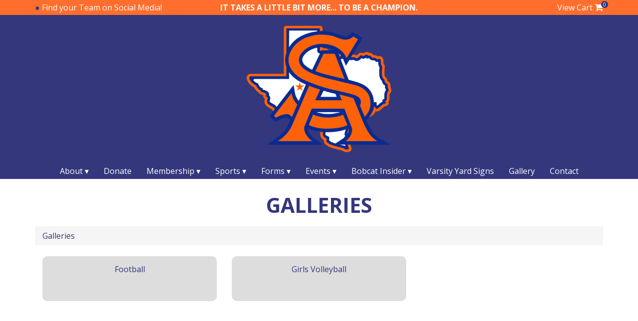

--- FILE ---
content_type: text/html; charset=UTF-8
request_url: https://www.bobcatsboosterclub.org/photoGalleries/index
body_size: 2478
content:
<!DOCTYPE html>
<html lang="en">
<head>
<meta http-equiv="Content-Type" content="text/html; charset=iso-8859-1" />
	<title>Galleries :: Bobcat Booster Club</title>
<link rel="stylesheet" type="text/css" href="/css/default.css" />
<link rel="stylesheet" type="text/css" href="/css/bootstrap.css" />
<link rel="stylesheet" type="text/css" href="/css/main.css" />
<link rel="stylesheet" type="text/css" href="/css/font-awesome.min.css" />
<link rel="stylesheet" type="text/css" href="/css/mod_photo_gallery.css" />
<script type="text/javascript" src="/js/jquery-1.12.4.min.js"></script>
<link rel="stylesheet" type="text/css" href="/css/colorbox.css" />
<script type="text/javascript" src="/js/jquery.colorbox-min.js"></script>
<script type="text/javascript">
	$(document).ready(function(){
		$(".cbx").colorbox({rel:"cbx", maxWidth:"85%", maxHeight:"85%"});
		$(".cbxf").colorbox({iframe:true, width:"80%", height:"80%"});
	});
</script>
<link rel="stylesheet" type="text/css" href="/css/horizontal.css" />
<script type="text/javascript" src="/js/horizontal-menu.js"></script>
<link rel="stylesheet" type="text/css" href="/css/neo_cart.css" />
<link href="/favicon.ico" type="image/x-icon" rel="icon" />
<link href="/favicon.ico" type="image/x-icon" rel="shortcut icon" />
<script type="text/javascript" src="/js/bootstrap.min.js"></script>
<script type="text/javascript" src="/js/jquery.fitvids.js"></script>
<script type="text/javascript" src="/js/rHeight.js"></script>
	<link rel="apple-touch-icon" sizes="180x180" href="/apple-touch-icon.png">
	<link rel="icon" type="image/png" sizes="32x32" href="/favicon-32x32.png">
	<link rel="icon" type="image/png" sizes="16x16" href="/favicon-16x16.png">
	<link rel="manifest" href="/site.webmanifest">
	<link rel="mask-icon" href="/safari-pinned-tab.svg" color="#e67817">
	<meta name="msapplication-TileColor" content="#34377c">
	<meta name="theme-color" content="#34377c">
	<link href="https://fonts.googleapis.com/css?family=Open+Sans:400,700&display=swap" rel="stylesheet">
    <meta name="viewport" content="width=device-width, initial-scale=1">
</head>
<body>

	<a id="mainskip" href="#main">[Skip to Content]</a>
	<div id="tmpl-back" data-rHeight="true" data-rHeight-offset="#tmpl-foot">
		<div id="mobile-cubby-hole"></div>
		<div id="tmpl-head">
			<div class="top">
				<div class="container">
					<div class="row">
						<div class="col-sm-3 hidden-xs">
<div class="msg1">
	<span class="symbol"></span> Find your Team on Social Media!
</div>
						</div>
						<div class="col-sm-6 hidden-xs">
<div class="msg2">It takes a little bit more... to be a champion.</div>
						</div>
						<div class="col-sm-3">
<a href="/cart/index" class="ncartlink">View Cart <span class="fa fa-shopping-cart"></span><span class="count">0</span></a>						</div>
					</div>
				</div>
			</div>
			<div class="bottom">
				<div class="container">
					<div class="row">
						<div class="col-sm-12">
<div class="logobox">
<a href="/index.php"><img alt="Bobcat Booster Club - Homepage" src="/images/San-Angelo-Central-Bobcats2-large.png"></a></div>
						</div>
					</div>
					<div class="row">
						<div class="col-sm-12">
<div id="tmpl-nav">
<div id="horizontal-menu">
	<div class="hmenu-box">
		<div class="visible-xs-block icons">
			<a href="/index.php"><span class="fa fa-home"></span></a>
		</div>
<button type="button" class="hmenu-toggle">Menu <span class="glyphicon glyphicon-menu-hamburger"></span></button><ul class="hmenu"><li><a title="About" class="submenu-toggle">About</a><ul class="submenu"><li><a href="/about" title="About the Booster Club">About the Booster Club</a></li><li><a href="/2019-2020-booster-club-officers" title="Booster Club Officers &amp; Representatives">Booster Club Officers &amp; Representatives</a></li><li><a href="/sports-reps" title="Sports Reps">Sports Reps</a></li><li><a href="/faqs/index" title="FAQ">FAQ</a></li><li><a href="/articles-of-association-by-laws" title="Articles of Association &amp; By-Laws">Articles of Association &amp; By-Laws</a></li></ul></li><li><a href="https://www.paypal.com/donate/?hosted_button_id=KD8RNARNPDSQA" target="_blank" title="Donate">Donate</a></li><li><a title="Membership" class="submenu-toggle">Membership</a><ul class="submenu"><li><a href="/become-a-member" title="Become a Member">Become a Member</a></li><li><a href="/little-bobcat-club" title="Little Bobcat Club">Little Bobcat Club</a></li></ul></li><li><a title="Sports" class="submenu-toggle">Sports</a><ul class="submenu"><li><a href="/football" title="Football">Football</a></li><li><a href="/lady-cat-soccer-camp" title="Lady Cats Soccer">Lady Cats Soccer</a></li><li><a href="/volleyball" title="Volleyball">Volleyball</a></li><li><a href="/gymnastics" title="Gymnastics">Gymnastics</a></li><li><a href="/baseball" title="Baseball">Baseball</a></li><li><a href="/basketball" title="Basketball">Basketball</a></li><li><a href="/softball" title="Softball">Softball</a></li><li><a href="/golf" title="Golf">Golf</a></li></ul></li><li><a title="Forms" class="submenu-toggle">Forms</a><ul class="submenu"><li><a href="/storage/UserFileFolder/sa-bc-2025.pdf" title="Bobcat Booster Form">Bobcat Booster Form</a></li><li><a href="/storage/UserFileFolder/Little_Bobcats_Membership_Form_EDOITABLEnewshirts.pdf" title="Little Bobcats Form">Little Bobcats Form</a></li></ul></li><li><a title="Events" class="submenu-toggle">Events</a><ul class="submenu"><li><a href="/events/index" title="Event Calendar">Event Calendar</a></li><li><a href="/kickoff-event" title="2025 Kickoff Event">2025 Kickoff Event</a></li></ul></li><li><a title="Bobcat Insider" class="submenu-toggle">Bobcat Insider</a><ul class="submenu"><li><a href="/student-ad-form" title="Student Ad Form">Student Ad Form</a></li><li><a href="/business-ad-form" title="Business Ad Form">Business Ad Form</a></li><li><a href="/coach-bios" title="Coaches &amp; Trainers Bio">Coaches &amp; Trainers Bio</a></li><li><a href="/band-director-bio" title="Band Director Bio">Band Director Bio</a></li><li><a href="/player-bios" title="Senior Football Bio">Senior Football Bio</a></li><li><a href="https://www.paypal.com/ncp/payment/UBMR6BGBBG6VW" target="_blank" title="PayPal Link">PayPal Link</a></li></ul></li><li><a href="/varsity-yard-signs" title="Varsity Yard Signs">Varsity Yard Signs</a></li><li><a href="/photoGalleries/index" title="Gallery">Gallery</a></li><li><a href="/contact-us" title="Contact">Contact</a></li></ul>	</div>
</div>
</div>
						</div>
					</div>
				</div>
			</div>
		</div>

		<div id="tmpl-content">
			<a name="main"></a>
			<div class="container">
<h1 id="page-title">Galleries</h1>


<div class="pgallery-nav-bar">
	<ol class="breadcrumb">
				<li><a href="/photoGalleries/index" class="active">Galleries</a></li>	</ol>
</div>

<ul class="row pgallery-index">
	<li class="col-sm-4"><a href="/photoGalleries/index/football" title="Football"><span class="name">Football</span></a></li>
	<li class="col-sm-4"><a href="/photoGalleries/index/girls-volleyball" title="Girls Volleyball"><span class="name">Girls Volleyball</span></a></li>
</ul>

<div class="pgallery-desc">
</div>

<ul class="row pgallery-view">
</ul>

<script type="text/javascript">
$(window).on('load', function(){
	var iboxes$ = $('.pgallery-view .image');
	var nboxes$ = $('.pgallery-view .notes');

	function set_heights() {
		function max_height(list$) {
			var max = 0;
			list$.each(function(){
				if ($(this).height() > max) {
					max = $(this).height();
				}
			});
			return max;
		}
		
		var image_height = max_height(iboxes$.find('img'));
		var note_height = max_height(nboxes$);

		iboxes$.each(function(){
			$(this).height(image_height);
		});

		nboxes$.each(function(){
			$(this).height(note_height);
		});
	}

	set_heights();
	$(window).on('resize', set_heights);
});
</script>

			</div>
		</div>
	</div>
	<footer id="tmpl-foot">
		<div class="content">
			<div class="top">
				<div class="container">
					<div class="row">
						<div class="col-sm-4">
<div class="footmenu">
<div class="row">
</div></div>
						</div>
						<div class="col-sm-4 col-sm-offset-4">
<div class="msg">Contact</div>
<div class="diconbox"><span class="fa fa-map-marker"></span><div class="box"><div>Bobcat Booster Club</div><div>PO Box 62542</div><div>San Angelo, TX, 76906</div></div></div><div class="diconbox"><span class="fa fa-envelope"></span><div class="box"><a href="/cdn-cgi/l/email-protection#88e1e6eee7c8eae7eaebe9fcfbeae7e7fbfcedfaebe4fdeaa6e7faef"><span class="__cf_email__" data-cfemail="8ae3e4ece5cae8e5e8e9ebfef9e8e5e5f9feeff8e9e6ffe8a4e5f8ed">[email&#160;protected]</span></a></div></div><div class="social">
<a class="fa fa-facebook" target="_blank" href="https://www.facebook.com/groups/104628376257577"></a></div>
						</div>
					</div>
				</div>
			</div>
			<div class="bottom">
				<div class="container">
					<div class="row">
						<div class="col-sm-6">
							<span class="copyright">Copyright &copy; 2020 - 2026 | Central High School Booster Club | All Rights Reserved.</span>
						</div>
						<div class="col-sm-6">
							<span class="mediajaw">
								<a href="http://www.mediajaw.com/" target="_blank"><img src="/images/mediajaw_white.svg" alt="Website Designed and Hosted by Mediajaw"/></a>
							</span>
						</div>
					</div>
				</div>
			</div>
		</div>
	</footer>


<script data-cfasync="false" src="/cdn-cgi/scripts/5c5dd728/cloudflare-static/email-decode.min.js"></script><script type="text/javascript">
$(document).ready(function(){
	$('body').fitVids();
});
</script>

<script defer src="https://static.cloudflareinsights.com/beacon.min.js/vcd15cbe7772f49c399c6a5babf22c1241717689176015" integrity="sha512-ZpsOmlRQV6y907TI0dKBHq9Md29nnaEIPlkf84rnaERnq6zvWvPUqr2ft8M1aS28oN72PdrCzSjY4U6VaAw1EQ==" data-cf-beacon='{"version":"2024.11.0","token":"1946ac0bc4714789809361528c97dbb1","r":1,"server_timing":{"name":{"cfCacheStatus":true,"cfEdge":true,"cfExtPri":true,"cfL4":true,"cfOrigin":true,"cfSpeedBrain":true},"location_startswith":null}}' crossorigin="anonymous"></script>
</body>
</html>

--- FILE ---
content_type: text/css
request_url: https://www.bobcatsboosterclub.org/css/main.css
body_size: 405
content:
a:hover,
a:focus {
  text-decoration: none;
}
#mainskip {
  display: none;
}
#mainskip:focus {
  display: block;
}
#page-title {
  padding: 0;
  margin: 0 0 20px;
  color: #34377C;
  text-transform: uppercase;
  font-weight: bold;
  text-align: center;
}
@media (max-width: 768px) {
  #page-title {
    font-size: 26px;
  }
}
#tmpl-back {
  position: relative;
  background: #fff;
}
#tmpl-head img {
  max-width: 100%;
}
#tmpl-head .logobox {
  padding: 15px 0;
  text-align: center;
}
#tmpl-head .logobox img {
  width: 400px;
}
#tmpl-head .top {
  background: #FF6E2D;
  color: #fff;
  padding: 4px 0;
}
#tmpl-head .top a {
  color: #fff;
}
#tmpl-head .msg1 {
  text-align: left;
}
#tmpl-head .msg1 .symbol {
  color: #34377C;
}
#tmpl-head .msg1 .symbol:before {
  content: '\25CF';
}
#tmpl-head .msg2 {
  text-align: center;
  text-transform: uppercase;
  font-weight: bold;
}
#tmpl-head .bottom {
  background: #34377C;
  color: #fff;
}
#tmpl-content {
  padding: 30px 0;
}
#hpmiddle {
  padding: 50px 0;
  background: #34377C;
}
#hpbottom {
  padding: 50px 0;
}
#tmpl-foot {
  width: 100%;
}
#tmpl-foot img {
  max-width: 100%;
}
#tmpl-foot .top {
  background: #161419;
  color: #fff;
}
#tmpl-foot .top a {
  color: #fff;
}
#tmpl-foot .top .container > .row > div {
  margin-top: 25px;
  margin-bottom: 25px;
}
#tmpl-foot .top .msg {
  font-weight: bold;
  text-transform: uppercase;
  padding-bottom: 10px;
}
#tmpl-foot .diconbox {
  margin-bottom: 10px;
}
#tmpl-foot .diconbox .fa {
  color: #FF6E2D;
}
#tmpl-foot .social {
  padding-top: 10px;
}
#tmpl-foot .social a {
  background: #FF6E2D;
  color: #161419;
  padding: 4px 0;
  text-align: center;
  margin-right: 8px;
  width: 24px;
  border-radius: 12px;
}
#tmpl-foot .footmenu {
  text-transform: uppercase;
  font-weight: bold;
  font-size: 14px;
}
#tmpl-foot .footmenu .row > div {
  margin-bottom: 6px;
}
#tmpl-foot .bottom {
  border-top: 1px solid #2F2D32;
  text-align: center;
  padding: 7px 0;
  background: #161419;
  color: #fff;
}
#tmpl-foot .copyright {
  display: block;
  padding: 10px 0 4px;
  font-size: 9pt;
}
#tmpl-foot .mediajaw {
  display: block;
}
#mailchimp {
  padding: 60px 0;
  color: #fff;
  background: #FF6E2D;
  text-align: center;
}
#mailchimp .msg {
  text-transform: uppercase;
  font-size: 36px;
  font-weight: bold;
  padding-bottom: 20px;
}
#mailchimp .msg2 {
  font-size: 20px;
  padding-bottom: 20px;
}
#mailchimp form {
  display: inline-block;
  width: 450px;
  max-width: 100%;
  padding: 20px 40px;
  background: #fff;
}
#mailchimp input {
  padding: 30px;
  font-size: 16px;
  border: 1px solid #DCDCDC;
  width: 100%;
  margin-bottom: 20px;
  color: #000;
  text-align: center;
}
#mailchimp input[type=submit] {
  background: #34377C;
  color: #fff;
  border-color: #34377C;
  border-radius: 10px;
}
.gmapframe {
  width: 100%;
  height: 300px;
  border: 0;
  margin-bottom: -10px;
}


--- FILE ---
content_type: text/css
request_url: https://www.bobcatsboosterclub.org/css/horizontal.css
body_size: 190
content:
.hmenu-box {
  background: #34377C;
  color: #fff;
  text-align: right;
  position: relative;
}
.hmenu-box .icons {
  display: block;
  position: absolute;
  top: 8px;
  left: 5px;
}
.hmenu-box .icons a {
  padding: 0 8px;
  color: #fff;
  font-size: 22px;
}
@media (min-width: 768px) {
  .hmenu-box {
    background: #34377C;
    color: #fff;
  }
}
.hmenu-toggle {
  background: #34377C;
  color: #fff;
  border: 1px solid #2c2f6a;
  border-radius: 4px;
  margin: 8px 15px;
  padding: 4px 8px;
  font-size: 14px;
}
.hmenu-toggle:hover {
  background: #FF6E2D;
  color: #fff;
}
@media (min-width: 768px) {
  .hmenu-toggle {
    display: none;
  }
}
.hmenu {
  background: #34377C;
  color: #fff;
  text-align: left;
  list-style-type: none;
  padding: 0;
  margin: 0;
  display: none;
}
.hmenu > li {
  display: block;
  position: relative;
}
.hmenu > li > a {
  color: #fff;
  padding: 5px 15px;
  width: 100%;
}
.hmenu > li > a:hover {
  background: #2a2d65;
  color: #fff;
}
.hmenu a {
  display: block;
}
.hmenu a:focus,
.hmenu a:hover {
  text-decoration: none;
}
.hmenu .expanded > a {
  background: #2a2d65;
  color: #fff;
}
.hmenu .show {
  display: block;
}
.hmenu .submenu-toggle:after {
  content: '\25BE';
  margin-left: 4px;
}
.hmenu .submenu {
  display: none;
  text-align: left;
  list-style-type: none;
  padding: 0;
  padding-left: 15px;
  background: #34377C;
  z-index: 500;
}
.hmenu .submenu a {
  color: #fff;
  padding: 2px 10px;
  width: 100%;
}
.hmenu .submenu a:hover {
  color: #f2f2f2;
  background: #2a2d65;
}
.hmenu .submenu li {
  position: relative;
}
.hmenu .submenu .submenu-toggle:after {
  content: '\25B8';
}
.hmenu .submenu .submenu {
  background: #34377C;
}
.hmenu .submenu .submenu a {
  color: #fff;
}
.hmenu .submenu .submenu a:hover {
  color: #fff;
  background: #FF6E2D;
}
@media (min-width: 768px) {
  .hmenu {
    text-align: center;
    display: block;
  }
  .hmenu > li {
    display: inline-block;
  }
  .hmenu .submenu {
    position: absolute;
    top: 100%;
    left: 0;
    padding: 0;
    min-width: 250px;
    border: 1px solid rgba(0, 0, 0, 0.15);
    border-bottom-left-radius: 5px;
    border-bottom-right-radius: 5px;
  }
  .hmenu .submenu .submenu {
    top: 0;
    left: 100%;
    border: 1px solid rgba(0, 0, 0, 0.15);
    border-radius: 7px;
  }
  .hmenu .submenu .submenu a {
    border-radius: 7px;
  }
}


--- FILE ---
content_type: text/css
request_url: https://www.bobcatsboosterclub.org/css/neo_cart.css
body_size: 892
content:
.ncartlink {
  position: relative;
  color: #fff;
  display: block;
  text-align: right;
}
.ncartlink .fa {
  font-size: 18px;
}
.ncartlink .count {
  position: absolute;
  display: box;
  font-size: 10px;
  text-align: center;
  background: #34377C;
  color: #fff;
  width: 14px;
  height: 14px;
  border-radius: 7px;
  top: -2px;
  right: -10px;
}
.ncart {
  width: 100%;
  font-size: 13pt;
  text-align: left;
  padding-bottom: 20px;
}
.ncart * {
  text-shadow: none;
}
.ncart .sortbar {
  list-style-type: none;
  padding: 0;
  margin: 10px 0;
  text-align: right;
}
.ncart .sortbar li {
  display: inline-block;
  margin: 0 5px;
}
.ncart .btnbar > div {
  padding-bottom: 10px;
}
.ncart .btnbar .btn {
  margin: 4px;
}
.ncart .addybar {
  margin-bottom: 30px;
}
.ncart .expdate {
  display: inline-block;
  width: 50%;
}
.ncart .cvv2hint {
  font-size: small;
}
.ncart .claim {
  width: 100%;
  text-align: center;
  padding-bottom: 10px;
}
.ncart .detail {
  padding-top: 5px;
  padding-bottom: 5px;
}
.ncart .sandbox-notice {
  text-align: center;
  background: red;
  color: white;
  font-size: 40px;
  padding: 35px 0;
}
.ncart-checkout-nav {
  list-style-type: none;
  padding: 0;
  margin: 20px 0;
  text-align: center;
}
.ncart-checkout-nav li {
  display: inline-block;
  padding-right: 15px;
  margin-right: 5px;
  font-size: 13pt;
  border-right: 1px solid gray;
  border-radius: 15px;
}
.ncart-checkout-nav .here {
  font-size: 17pt;
}
.ncart-checkout-nav .disabled,
.ncart-checkout-nav .disabled:hover {
  opacity: 0.45;
  text-decoration: none;
}
.ncart-feedback {
  padding: 15px;
  padding-bottom: 0;
  margin: 10px auto 20px;
  list-style-type: none;
  font-size: 13pt;
  font-weight: bold;
  color: #F00;
  background-color: #FFDFDF;
  border: 1px solid #F3AFB5;
  text-align: center;
}
.ncart-feedback li {
  display: block;
  padding-bottom: 15px;
}
.ncart-capform {
  position: relative;
  height: 100px;
  padding: 10px;
  margin-bottom: 20px;
  text-align: center;
  font-size: 15pt;
  font-weight: bold;
  background: #000;
  color: #fff;
}
.ncart-capform .total {
  font-size: 17pt;
  color: yellow;
}
.ncart-capform input[type=submit] {
  font-size: 15pt;
  padding: 5px 15px;
  cursor: pointer;
  position: absolute;
  bottom: 10px;
  font-weight: bold;
  color: white;
}
.ncart-capform .no {
  left: 20%;
  background: red;
}
.ncart-capform .yes {
  right: 20%;
  background: green;
}
.ncart-address {
  text-align: left;
}
.ncart-address div {
  margin-bottom: 2px;
  padding-left: 18px;
}
.ncart-address div:nth-child(1) {
  font-weight: bold;
}
.ncart-address a {
  font-size: 11pt;
}
.ncart-coupons {
  text-align: right;
  padding: 20px 0;
}
.ncart-coupons label {
  font-weight: bold;
}
.ncart-coupons input[type=text] {
  width: 150px;
}
.ncart-coupons .codes {
  width: 100%;
  padding: 0;
  margin: 0 0 5px 0;
  text-align: left;
  list-style-type: none;
}
.ncart-coupons .codes li {
  display: inline-block;
  border: 1px dashed gray;
  padding: 5px;
  margin: 4px;
  font-weight: bold;
  font-size: 11pt;
}
.ncart-coupons .codes li a {
  font-weight: normal;
  font-size: 9pt;
  margin-left: 10px;
}
.ncart-items {
  padding-top: 10px;
}
.ncart-items h3 {
  padding: 0 0 5px;
  margin: 0;
}
.ncart-items img {
  max-width: 97%;
}
.ncart-items .row > div {
  margin-bottom: 5px;
}
.ncart-items .item {
  margin-bottom: 25px;
}
.ncart-items .sku {
  font-size: 11pt;
}
.ncart-items .rem {
  padding-top: 8px;
  text-align: right;
}
.ncart-items .imgbox {
  text-align: center;
}
.ncart-items .qtybox {
  text-align: right;
}
.ncart-items .qtybox > span,
.ncart-items .qtybox > div {
  display: inline-block;
  width: 32%;
}
.ncart-items .qtybox input[type=text] {
  width: 45px;
  text-align: center;
}
.ncart-items .totalbar {
  position: relative;
  padding-right: 100px;
  margin-bottom: 4px;
  text-align: right;
}
.ncart-items .totalbar label {
  margin: 0;
  padding: 0;
}
.ncart-items .totalbar a {
  font-weight: normal;
  font-size: 11pt;
}
.ncart-items .totalbar span {
  position: absolute;
  top: 0;
  right: 0;
  display: block;
  width: 90px;
}
.ncart-items .readd,
.ncart-items .readdall {
  padding-top: 10px;
  text-align: right;
}
.ncart-addy-book {
  list-style-type: none;
  padding: 0;
  margin: 0;
}
.ncart-addy-book > li {
  display: block;
  text-align: left;
  padding-bottom: 15px;
  margin-bottom: 15px;
  border-bottom: 1px dotted gray;
}
.ncart-addy-book > li div {
  margin-bottom: 2px;
}
.ncart-addy-book > li div:first-of-type {
  font-weight: bold;
}
.ncart-addy-book > li ul {
  list-style-type: none;
  padding: 0;
  margin: 4px 0 0;
}
.ncart-addy-book > li ul li {
  display: block;
  width: 100%;
  text-align: left;
  font-size: 9pt;
}
.ncart-addy-book > li ul li a {
  text-decoration: none;
}
.ncart-addy-book > li ul li:first-child {
  font-size: 11pt;
  font-weight: bold;
  margin-bottom: 4px;
}
.ncart-rates .wrap {
  padding: 5px;
  margin: 10px 0;
}
.ncart-rates .rate {
  position: relative;
  width: 100%;
  padding-left: 90px;
  padding-bottom: 30px;
  min-height: 80px;
}
.ncart-rates .rate input[type=radio] {
  position: absolute;
  top: 0;
  left: 0;
}
.ncart-rates .rate img {
  position: absolute;
  top: 0;
  left: 25px;
}
.ncart-rates .rate .price {
  position: absolute;
  right: 0;
  bottom: 2px;
}
.ncart-orders {
  font-size: 13pt;
}
.ncart-orders > .row {
  margin-bottom: 15px;
}
.ncart-send-wish {
  padding-bottom: 10px;
  border-bottom: 1px dotted gray;
  margin-bottom: 10px;
}
.ncart-send-wish .regnote {
  font-size: 15pt;
  font-weight: bold;
}
